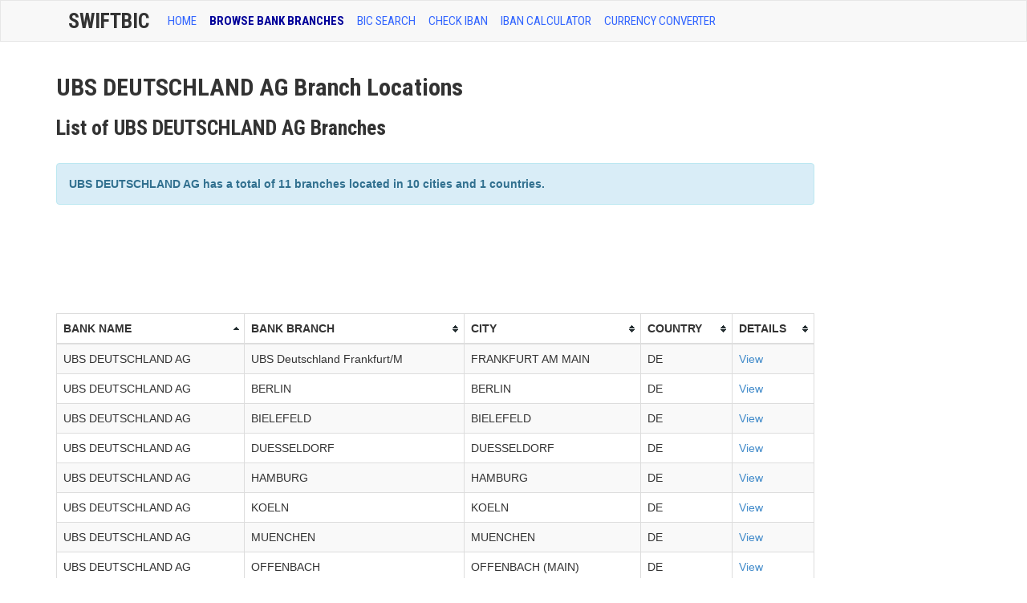

--- FILE ---
content_type: text/html; charset=utf-8
request_url: https://www.google.com/recaptcha/api2/aframe
body_size: 266
content:
<!DOCTYPE HTML><html><head><meta http-equiv="content-type" content="text/html; charset=UTF-8"></head><body><script nonce="I9V-_oTebVfgQSbXa-tOMg">/** Anti-fraud and anti-abuse applications only. See google.com/recaptcha */ try{var clients={'sodar':'https://pagead2.googlesyndication.com/pagead/sodar?'};window.addEventListener("message",function(a){try{if(a.source===window.parent){var b=JSON.parse(a.data);var c=clients[b['id']];if(c){var d=document.createElement('img');d.src=c+b['params']+'&rc='+(localStorage.getItem("rc::a")?sessionStorage.getItem("rc::b"):"");window.document.body.appendChild(d);sessionStorage.setItem("rc::e",parseInt(sessionStorage.getItem("rc::e")||0)+1);localStorage.setItem("rc::h",'1766950498854');}}}catch(b){}});window.parent.postMessage("_grecaptcha_ready", "*");}catch(b){}</script></body></html>